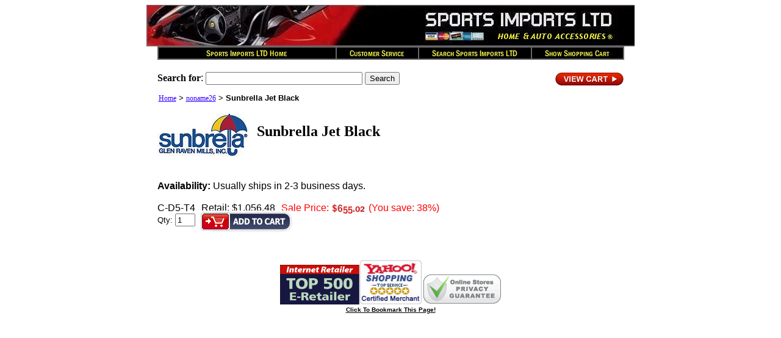

--- FILE ---
content_type: text/html
request_url: http://www.sportsimportsltd.com/c-d5-t4.html
body_size: 5166
content:
<!DOCTYPE HTML PUBLIC "-//W3C//DTD HTML 4.01 Transitional//EN">
<html><head>
<link rel="image_src" href="https://s.turbifycdn.com/aah/sports-imports/sunbrella-jet-black-70.jpg" />
<meta property="og:image" content="https://s.turbifycdn.com/aah/sports-imports/sunbrella-jet-black-70.jpg" />
<title>Sunbrella Jet Black</title><meta name="Description" content="" /><meta name="Keywords" content="" /><META name="y_key" content="56c939c284c28cac">
<META Name="revisit-after" Content="30 Days">
<meta name="google-site-verification" content="S5IihSi3kz8BoUXG0McrViPLncbdXitBQuj2ZKZBVBw" />
<meta http-equiv="content-type" content="text/html;charset=utf-8" />
<link rel="icon" href="https://sep.turbifycdn.com/ty/cdn/sports-imports/favicon.ico?t=1767636009&" type="image/x-icon" /> 
<link rel="shortcut icon" href="https://sep.turbifycdn.com/ty/cdn/sports-imports/favicon.ico?t=1767636009&" type="image/x-icon" />
<link rel="stylesheet" type="text/css" href="https://sep.turbifycdn.com/ty/cdn/sports-imports/se.css?t=1767636009&"><script>var cod_cdt_isProductPage=1;</script></head><body bgcolor="#ffffff" text="#000000" link="#3300ff" vlink="#cc0000"><center><a href="index.html"><img src="https://s.turbifycdn.com/aah/sports-imports/quad-outlet-3000-dc-to-ac-power-inverter-16.jpg" width="800" height="68" border="0" hspace="0" vspace="0" /></a><br /><map name=6273695bfc1e952><area shape=rect coords="2,2,292,20" href="index.html"><area shape=rect coords="294,2,427,20" href="info.html"><area shape=rect coords="429,2,612,20" href="nsearch.html"><area shape=rect coords="614,2,763,20" href="https://order.store.turbify.net/sports-imports/cgi-bin/wg-order?sports-imports"></map><img src="https://s.turbifycdn.com/aah/sports-imports/quad-outlet-3000-dc-to-ac-power-inverter-17.jpg" width="765" height="22" usemap=#6273695bfc1e952 border="0" hspace="0" vspace="0" ismap /><br /><img src="https://sep.turbifycdn.com/ca/Img/trans_1x1.gif" height="20" width="1" border="0" /><br /><table border="0" cellspacing="0" cellpadding="0" width="765"><tr valign="top"><td colspan="3"><a href="https://order.store.yahoo.net/sports-imports/cgi-bin/wg-order?sports-imports"><img src="https://sep.turbifycdn.com/ty/cdn/sports-imports/view-cart-button.png?t=1767636009&" width=114 height=23 border=0 hspace=0 vspace=0 align="right" alt="Show Shopping Cart"></a><font size=3 face="Tahoma"><form method=get action=http://www.sportsimportsltd.com/nsearch.html><b>Search for</b></font><font size=3 face="arial, helvetica, verdana">: <input type=hidden name=catalog value=sports-imports><input name=query type=text size=30> <input type=submit value="Search"><input type="hidden" name=".autodone" value="http://www.sportsimportsltd.com/nsearch.html" /></form></font>
</td></tr><tr valign="top"><td width="765"><table border="0" cellspacing="0" cellpadding="2" width="100%"><tr><td><font size="-1" color="#000000" face="arial, helvetica, verdana"><a href="index.html">Home</a>&nbsp;>&nbsp;<a href="noname26.html">noname26</a>&nbsp;>&nbsp;<b>Sunbrella Jet Black</b><br /><br /></font></td></tr></table><img src="https://s.turbifycdn.com/aah/sports-imports/sunbrella-jet-black-72.jpg" width="150" height="70" align="left" border="0" hspace="0" vspace="0" /><img src="https://sep.turbifycdn.com/ca/Img/trans_1x1.gif" height="78" width="10" align="left" border="0" /><h1>Sunbrella Jet Black</h1><br /><font size="3" face="arial, helvetica, verdana"><br clear="all" /><form method="POST" action="https://order.store.turbify.net/sports-imports/cgi-bin/wg-order?sports-imports+c-d5-t4"><br /><b>Availability:</b> Usually ships in 2-3 business days.<br /><br />C-D5-T4<img src="https://sep.turbifycdn.com/ca/Img/trans_1x1.gif" height="1" width="10" border="0" />Retail: $1,056.48<img src="https://sep.turbifycdn.com/ca/Img/trans_1x1.gif" height="1" width="10" border="0" /><font color="#ff0000">Sale Price:</font> <img src="https://s.turbifycdn.com/aah/sports-imports/sunbrella-toast-76.jpg" width="57" height="16" align="absmiddle" border="0" hspace="0" vspace="0" alt="$655.02" /><nobr><font color="#ff0000"> (You save: 38%)</font></nobr><img src="https://sep.turbifycdn.com/ca/Img/trans_1x1.gif" height="1" width="10" border="0" /><br /><input name="vwitem" type="hidden" value="c-d5-t4" /><input name="vwcatalog" type="hidden" value="sports-imports" /> <font face=arial size=2>Qty: </font><input name="vwquantity" value="1" maxlength="10" size="2" />&nbsp;<input type="image" value="Add to Cart" style="position:absolute; margin-top:-5px;" src="https://s.turbifycdn.com/aah/sports-imports/quad-outlet-3000-dc-to-ac-power-inverter-20.jpg" /><br /><br /><input type="hidden" name=".autodone" value="http://www.sportsimportsltd.com/c-d5-t4.html" /></form> <!-- BEGIN SMARTFEED PRODUCT FEED MANAGER CAPTURE CODE--><script>var x, pageurl, tzo, ver, rp, prot, bn; var sku1 ='C-D5-T4'; var itemprice = '$655.02'; var itemquantity = '1'; var gpath = 'http://allpcd.securesites.net/'; ver = 1.0; pageurl = document.URL; pagetitle = document.title; rp = document.referrer; site2 = gup('site'); prot = location.protocol; bn = navigator.appName + ' v' + navigator.appVersion; x = new Date(); tzo = x; feedmanager=gpath+'sportsimportsltd/feed manager/processes/writereferer.php?sku=' + sku1 + '&price=' + itemprice + '&site=' + site2 + '&count=' + itemquantity + '&rp=' + escape(rp) + '&sw=' + screen.width + '&sh=' + screen.height + '&pa=' + escape(pageurl) + '&pt=' + escape(pagetitle) + '&bn=' + escape(bn) + '&tz=' + tzo + '&vr=' + ver; document.writeln('<div id="pfmimage"><img src="' + feedmanager + '" alt="" style="border:0" /></div>');nct=document.getElementById("pfmimage");nct.style.visibility="hidden";</script> <!-- END SMARTFEED PRODUCT FEED MANAGER CAPTURE CODE --></font></td></tr></table><table border="0" cellspacing="0" cellpadding="0" width="765"><tr><td><font size="3" face="arial, helvetica, verdana"><div id="ys_relatedItems"></div>
<center><g:plusone></g:plusone><p>
<script type="text/javascript">
  addthis_url    = location.href;   
  addthis_title  = document.title;  
  addthis_pub    = 'agouda';     
</script>
<br>
<table><tr><td>
<img src="https://sep.turbifycdn.com/ty/cdn/sports-imports/Top500.gif?t=1767636009&" alt="Sports Imports LLC is a top 500 E-Retailer"><img src="https://sep.turbifycdn.com/ty/cdn/sports-imports/yahoo-top-service-shopping.jpg?t=1767636009&" alt="Sports Imports LTD is a Yahoo Top Service Store"><a href="https://sep.turbifycdn.com/ty/cdn/sports-imports/privacy-info.html?t=1767636009&" Target="_new"><img src="https://sep.turbifycdn.com/ty/cdn/sports-imports/siltd-privacy.gif?t=1767636009&" border="0" alt="Online Stores Privacy Guarantee"></a></td></tr></table>
<p>
<script type="text/javascript" id="yfc_loader" src="http://l.turbifycdn.com/us.turbifycdn.com/lib/smbiz/store/yfc/js/0.1/loader.js?q=sports-imports&ts=1269979765"></script>
<script src="http://www.gmodules.com/ig/ifr?url=http://www.google.com/ig/modules/translatemypage.xml&up_source_language=en&w=160&h=60&title=&border=&output=js"></script></td></tr></table>
</center></font></td></tr></table></center><center><a href="javascript:window.external.AddFavorite(location.href,'Sports Imports LTD Home - Sunbrella Jet Black');"><font size="1" color="#000000" face="arial, helvetica, verdana"><b>Click To Bookmark This Page!</b></font></a></center></body>
<script type="text/javascript">var PAGE_ATTRS = {'storeId': 'sports-imports', 'itemId': 'c-d5-t4', 'isOrderable': '1', 'name': 'Sunbrella Jet Black', 'salePrice': '655.02', 'listPrice': '1056.48', 'brand': '', 'model': '', 'promoted': '', 'createTime': '1767636009', 'modifiedTime': '1767636009', 'catNamePath': 'noname260', 'upc': ''};</script><!-- Google tag (gtag.js) -->  <script async src='https://www.googletagmanager.com/gtag/js?id=&lt;script&gt;   (function(i,s,o,g,r,a,m){i[&#39;GoogleAnalyticsObject&#39;]=r;i[r]=i[r]||function(){   (i[r].q=i[r].q||[]).push(arguments)},i[r].l=1*new Date();a=s.createElement(o),   m=s.getElementsByTagName(o)[0];a.async=1;a.src=g;m.parentNode.insertBefore(a,m)   })(window,document,&#39;script&#39;,&#39;https://www.google-analytics.com/analytics.js&#39;,&#39;ga&#39;);    ga(&#39;create&#39;, &#39;UA-15171738-3&#39;, &#39;auto&#39;);   ga(&#39;send&#39;, &#39;pageview&#39;);  &lt;/script&gt;'></script><script> window.dataLayer = window.dataLayer || [];  function gtag(){dataLayer.push(arguments);}  gtag('js', new Date());  gtag('config', '&lt;script&gt;   (function(i,s,o,g,r,a,m){i[&#39;GoogleAnalyticsObject&#39;]=r;i[r]=i[r]||function(){   (i[r].q=i[r].q||[]).push(arguments)},i[r].l=1*new Date();a=s.createElement(o),   m=s.getElementsByTagName(o)[0];a.async=1;a.src=g;m.parentNode.insertBefore(a,m)   })(window,document,&#39;script&#39;,&#39;https://www.google-analytics.com/analytics.js&#39;,&#39;ga&#39;);    ga(&#39;create&#39;, &#39;UA-15171738-3&#39;, &#39;auto&#39;);   ga(&#39;send&#39;, &#39;pageview&#39;);  &lt;/script&gt;');</script><script> var YStore = window.YStore || {}; var GA_GLOBALS = window.GA_GLOBALS || {}; var GA_CLIENT_ID; try { YStore.GA = (function() { var isSearchPage = (typeof(window.location) === 'object' && typeof(window.location.href) === 'string' && window.location.href.indexOf('nsearch') !== -1); var isProductPage = (typeof(PAGE_ATTRS) === 'object' && PAGE_ATTRS.isOrderable === '1' && typeof(PAGE_ATTRS.name) === 'string'); function initGA() { } function setProductPageView() { PAGE_ATTRS.category = PAGE_ATTRS.catNamePath.replace(/ > /g, '/'); PAGE_ATTRS.category = PAGE_ATTRS.category.replace(/>/g, '/'); gtag('event', 'view_item', { currency: 'USD', value: parseFloat(PAGE_ATTRS.salePrice), items: [{ item_name: PAGE_ATTRS.name, item_category: PAGE_ATTRS.category, item_brand: PAGE_ATTRS.brand, price: parseFloat(PAGE_ATTRS.salePrice) }] }); } function defaultTrackAddToCart() { var all_forms = document.forms; document.addEventListener('DOMContentLoaded', event => { for (var i = 0; i < all_forms.length; i += 1) { if (typeof storeCheckoutDomain != 'undefined' && storeCheckoutDomain != 'order.store.turbify.net') { all_forms[i].addEventListener('submit', function(e) { if (typeof(GA_GLOBALS.dont_track_add_to_cart) !== 'undefined' && GA_GLOBALS.dont_track_add_to_cart === true) { return; } e = e || window.event; var target = e.target || e.srcElement; if (typeof(target) === 'object' && typeof(target.id) === 'string' && target.id.indexOf('yfc') === -1 && e.defaultPrevented === true) { return } e.preventDefault(); vwqnty = 1; if( typeof(target.vwquantity) !== 'undefined' ) { vwqnty = target.vwquantity.value; } if( vwqnty > 0 ) { gtag('event', 'add_to_cart', { value: parseFloat(PAGE_ATTRS.salePrice), currency: 'USD', items: [{ item_name: PAGE_ATTRS.name, item_category: PAGE_ATTRS.category, item_brand: PAGE_ATTRS.brand, price: parseFloat(PAGE_ATTRS.salePrice), quantity: e.target.vwquantity.value }] }); if (typeof(target) === 'object' && typeof(target.id) === 'string' && target.id.indexOf('yfc') != -1) { return; } if (typeof(target) === 'object') { target.submit(); } } }) } } }); } return { startPageTracking: function() { initGA(); if (isProductPage) { setProductPageView(); if (typeof(GA_GLOBALS.dont_track_add_to_cart) === 'undefined' || GA_GLOBALS.dont_track_add_to_cart !== true) { defaultTrackAddToCart() } } }, trackAddToCart: function(itemsList, callback) { itemsList = itemsList || []; if (itemsList.length === 0 && typeof(PAGE_ATTRS) === 'object') { if (typeof(PAGE_ATTRS.catNamePath) !== 'undefined') { PAGE_ATTRS.category = PAGE_ATTRS.catNamePath.replace(/ > /g, '/'); PAGE_ATTRS.category = PAGE_ATTRS.category.replace(/>/g, '/') } itemsList.push(PAGE_ATTRS) } if (itemsList.length === 0) { return; } var ga_cartItems = []; var orderTotal = 0; for (var i = 0; i < itemsList.length; i += 1) { var itemObj = itemsList[i]; var gaItemObj = {}; if (typeof(itemObj.id) !== 'undefined') { gaItemObj.id = itemObj.id } if (typeof(itemObj.name) !== 'undefined') { gaItemObj.name = itemObj.name } if (typeof(itemObj.category) !== 'undefined') { gaItemObj.category = itemObj.category } if (typeof(itemObj.brand) !== 'undefined') { gaItemObj.brand = itemObj.brand } if (typeof(itemObj.salePrice) !== 'undefined') { gaItemObj.price = itemObj.salePrice } if (typeof(itemObj.quantity) !== 'undefined') { gaItemObj.quantity = itemObj.quantity } ga_cartItems.push(gaItemObj); orderTotal += parseFloat(itemObj.salePrice) * itemObj.quantity; } gtag('event', 'add_to_cart', { value: orderTotal, currency: 'USD', items: ga_cartItems }); } } })(); YStore.GA.startPageTracking() } catch (e) { if (typeof(window.console) === 'object' && typeof(window.console.log) === 'function') { console.log('Error occurred while executing Google Analytics:'); console.log(e) } } </script> <script type="text/javascript">
csell_env = 'ue1';
 var storeCheckoutDomain = 'order.store.turbify.net';
</script>

<script type="text/javascript">
  function toOSTN(node){
    if(node.hasAttributes()){
      for (const attr of node.attributes) {
        node.setAttribute(attr.name,attr.value.replace(/(us-dc1-order|us-dc2-order|order)\.(store|stores)\.([a-z0-9-]+)\.(net|com)/g, storeCheckoutDomain));
      }
    }
  };
  document.addEventListener('readystatechange', event => {
  if(typeof storeCheckoutDomain != 'undefined' && storeCheckoutDomain != "order.store.turbify.net"){
    if (event.target.readyState === "interactive") {
      fromOSYN = document.getElementsByTagName('form');
        for (let i = 0; i < fromOSYN.length; i++) {
          toOSTN(fromOSYN[i]);
        }
      }
    }
  });
</script>
<script type="text/javascript">
// Begin Store Generated Code
 </script> <script type="text/javascript" src="https://s.turbifycdn.com/lq/ult/ylc_1.9.js" ></script> <script type="text/javascript" src="https://s.turbifycdn.com/ae/lib/smbiz/store/csell/beacon-a9518fc6e4.js" >
</script>
<script type="text/javascript">
// Begin Store Generated Code
 csell_page_data = {}; csell_page_rec_data = []; ts='TOK_STORE_ID';
</script>
<script type="text/javascript">
// Begin Store Generated Code
function csell_GLOBAL_INIT_TAG() { var csell_token_map = {}; csell_token_map['TOK_SPACEID'] = '2022276099'; csell_token_map['TOK_URL'] = ''; csell_token_map['TOK_STORE_ID'] = 'sports-imports'; csell_token_map['TOK_ITEM_ID_LIST'] = 'c-d5-t4'; csell_token_map['TOK_ORDER_HOST'] = 'order.store.turbify.net'; csell_token_map['TOK_BEACON_TYPE'] = 'prod'; csell_token_map['TOK_RAND_KEY'] = 't'; csell_token_map['TOK_IS_ORDERABLE'] = '1';  c = csell_page_data; var x = (typeof storeCheckoutDomain == 'string')?storeCheckoutDomain:'order.store.turbify.net'; var t = csell_token_map; c['s'] = t['TOK_SPACEID']; c['url'] = t['TOK_URL']; c['si'] = t[ts]; c['ii'] = t['TOK_ITEM_ID_LIST']; c['bt'] = t['TOK_BEACON_TYPE']; c['rnd'] = t['TOK_RAND_KEY']; c['io'] = t['TOK_IS_ORDERABLE']; YStore.addItemUrl = 'http%s://'+x+'/'+t[ts]+'/ymix/MetaController.html?eventName.addEvent&cartDS.shoppingcart_ROW0_m_orderItemVector_ROW0_m_itemId=%s&cartDS.shoppingcart_ROW0_m_orderItemVector_ROW0_m_quantity=1&ysco_key_cs_item=1&sectionId=ysco.cart&ysco_key_store_id='+t[ts]; } 
</script>
<script type="text/javascript">
// Begin Store Generated Code
function csell_REC_VIEW_TAG() {  var env = (typeof csell_env == 'string')?csell_env:'prod'; var p = csell_page_data; var a = '/sid='+p['si']+'/io='+p['io']+'/ii='+p['ii']+'/bt='+p['bt']+'-view'+'/en='+env; var r=Math.random(); YStore.CrossSellBeacon.renderBeaconWithRecData(p['url']+'/p/s='+p['s']+'/'+p['rnd']+'='+r+a); } 
</script>
<script type="text/javascript">
// Begin Store Generated Code
var csell_token_map = {}; csell_token_map['TOK_PAGE'] = 'p'; csell_token_map['TOK_CURR_SYM'] = '$'; csell_token_map['TOK_WS_URL'] = 'https://sports-imports.csell.store.turbify.net/cs/recommend?itemids=c-d5-t4&location=p'; csell_token_map['TOK_SHOW_CS_RECS'] = 'true';  var t = csell_token_map; csell_GLOBAL_INIT_TAG(); YStore.page = t['TOK_PAGE']; YStore.currencySymbol = t['TOK_CURR_SYM']; YStore.crossSellUrl = t['TOK_WS_URL']; YStore.showCSRecs = t['TOK_SHOW_CS_RECS']; </script> <script type="text/javascript" src="https://s.turbifycdn.com/ae/store/secure/recs-1.3.2.2.js" ></script> <script type="text/javascript" >
</script>
</html>
<!-- html107.prod.store.e1b.lumsb.com Sat Jan 17 03:27:33 PST 2026 -->


--- FILE ---
content_type: text/css
request_url: https://sep.turbifycdn.com/ty/cdn/sports-imports/se.css?t=1767636009&
body_size: 378
content:
body { 
    scrollbar-3dlight-color: #5c5c5c; 
    scrollbar-arrow-color: #ffcc00; 
    scrollbar-base-color: #7c7c7c; 
    scrollbar-darkshadow-color: #6D6DDF; 
    scrollbar-highlight-color: #9A9AEE; 
    scrollbar-shadow-color: #5c5c5c; 
    scrollbar-track-color: #5c5c5c;
} 

A  {
	text-decoration : underline;
	font-size : 12px;
	font-family : Verdana;
}

a.store  {
	FONT-WEIGHT: bold;
	font-size : 12px;
	font-family : Verdana;
	TEXT-DECORATION: underline;
}

A:Visited  {
	text-decoration : underline;
	color : #000000;
	font-size : 12px;
	font-family : Verdana;
}

A:Active  {
	text-decoration : underline;
	font-size : 12px;
	font-family : Verdana;
}

a:Hover {
	TEXT-DECORATION: underline;
	color : #000000;
	font-size : 12px;
	font-family : Verdana;
}

a.A1:Hover {
	color : #ffcc00;
	font-size : 12px;
	font-family : Verdana;
}
a.A2:Hover {
	color : #ffcc00;
	font-size : 12px;
	font-family : Verdana;
	font-variant : small-caps;
}

.a-under {
	text-decoration : underline;
}

td  {
	font-size : 12px;
	font-family : Verdana;
}

.subheader {
	color : #ffcc00;
	font-size : 12px;
	font-family : Verdana;
	font-variant : small-caps;
}

.submenu {
	color : #aaaaaa;
	font-size : 12px;
	font-family : Verdana;
}

hr {
	border : thin #aaaaaa;
	border-style : dotted;
	vertical-align : middle;
}

.intro {
	color : #cccccc;
	font-size : 12px;
	font-family : Verdana;
}

.table-ad {
	border-style : dotted;
	border-color : Gray;
	border : thin dotted;
	background-color : #5c5c5c;
}

iframe.grelated-iframe {
	left:-99999px !important;
	display: none !important;
}